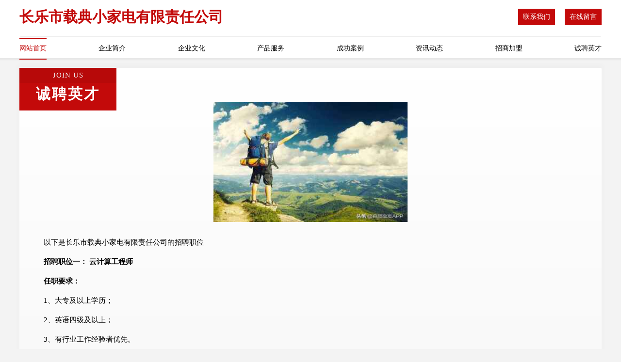

--- FILE ---
content_type: text/html
request_url: http://cfbgo.com/job.html
body_size: 3677
content:
<!DOCTYPE html>
<html>
<head>
    <meta charset="utf-8" />
	<title>诚聘英才-长乐市载典小家电有限责任公司</title>
    <meta name="keywords" content="诚聘英才,长乐市载典小家电有限责任公司,cfbgo.com,小家电" />
    <meta name="description" content="长乐市载典小家电有限责任公司cfbgo.com经营范围含:个人保养、电热设备、油烟机清洗、钢铁制品、地暖清洗、光仪配件、仪表、加固、色谱仪、特制服装（依法须经批准的项目,经相关部门批准后方可开展经营活动）。" />
    <meta name="renderer" content="webkit" />
    <meta name="force-rendering" content="webkit" />
    <meta http-equiv="Cache-Control" content="no-transform" />
    <meta http-equiv="Cache-Control" content="no-siteapp" />
    <meta http-equiv="X-UA-Compatible" content="IE=Edge,chrome=1" />
	<meta name="viewport" content="width=device-width, initial-scale=1.0, user-scalable=0, minimum-scale=1.0, maximum-scale=1.0" />
	<meta name="applicable-device" content="pc,mobile" />
	<meta property="og:type" content="website" />
    <meta property="og:url" content="http://cfbgo.com/job.html" />
	<meta property="og:site_name" content="长乐市载典小家电有限责任公司" />
	<meta property="og:title" content="诚聘英才-长乐市载典小家电有限责任公司" />
	<meta property="og:description" content="长乐市载典小家电有限责任公司cfbgo.com经营范围含:个人保养、电热设备、油烟机清洗、钢铁制品、地暖清洗、光仪配件、仪表、加固、色谱仪、特制服装（依法须经批准的项目,经相关部门批准后方可开展经营活动）。" />
	<meta property="og:keywords" content="诚聘英才,长乐市载典小家电有限责任公司,cfbgo.com,小家电" />
    <link rel="stylesheet" href="/public/css/style7.css" type="text/css" />
	
</head>
	<body>
		
<div class="header">
    <div class="container">
		<div class="logo-box">
			<h1 class="logo-title">长乐市载典小家电有限责任公司</h1>
			<div class="nav-right">
				<a href="http://cfbgo.com/contact.html"><span>联系我们</span></a>
				<a href="http://cfbgo.com/feedback.html"><span>在线留言</span></a>
			</div>
		</div>
		<ul class="navigation">
    		<li><a href="http://cfbgo.com/index.html" class="active">网站首页</a></li>
    		<li><a href="http://cfbgo.com/about.html">企业简介</a></li>
    		<li><a href="http://cfbgo.com/culture.html">企业文化</a></li>
    		<li><a href="http://cfbgo.com/service.html">产品服务</a></li>
    		<li><a href="http://cfbgo.com/case.html">成功案例</a></li>
    		<li><a href="http://cfbgo.com/news.html">资讯动态</a></li>
    		<li><a href="http://cfbgo.com/join.html">招商加盟</a></li>
    		<li><a href="http://cfbgo.com/job.html">诚聘英才</a></li>
    	</ul>
	</div>
</div>

		<div class="container content-container">
			<div class="section-title">
				<div class="title-desc">Join Us</div>
				<div class="title-main">诚聘英才</div>
			</div>
			<div class="article">
				<img src='http://159.75.118.80:1668/pic/10463.jpg' class="article-image" />
			</div>
			<div class="article-content">
				<p>以下是长乐市载典小家电有限责任公司的招聘职位</p>
				<p><b>招聘职位一： 云计算工程师</b></p>
				<p><b>任职要求：</b></p>
				<p>1、大专及以上学历；</p>
				<p>2、英语四级及以上；</p>
				<p>3、有行业工作经验者优先。</p>
				<p>4、有良好的团队合作意识，具有独立学习及创新能力。</p>
				<p><b>招聘职位二：AI人工智能工程师</b></p>
				<p><b>任职要求：</b></p>
				<p>1、大专及以上学历；</p>
				<p>2、英语四级及以上；</p>
				<p>3、有行业工作经验者优先。</p>
				<p>4、有良好的团队合作意识，具有独立学习及创新能力。</p>
				<p><b>招聘职位三：APP开发工程师</b></p>
				<p><b>任职要求：</b></p>
				<p>1、大专及以上学历；</p>
				<p>2、英语四级及以上；</p>
				<p>3、有行业工作经验者优先。</p>
				<p>4、有良好的团队合作意识，具有独立学习及创新能力。</p>
				<p><b>长乐市载典小家电有限责任公司特别说明：</b>如您在两周内没有接到面试通知，则视为暂时不适合该岗位，您的应聘资料将会保存到我们的人力资源库，有合适的职位时再通知。</p>
			</div>
		</div>
		</div>
		<div class="footer">
			<div class="footer-top">
				<div class="friendly-warp">
					<div class="tit">友情链接</div>
					<div class="friendly-box">
						
		
			<a href="http://www.sddfzs.cn" target="_blank">舟山市海娃电子商务有限公司</a>	
		
			<a href="http://www.21918.com" target="_blank">常熟市瑞信网络技术有限公司</a>	
		
			<a href="http://www.782777.cn" target="_blank">启东市胖妞餐厅</a>	
		
			<a href="http://www.yxgangguan.com" target="_blank">细河区底院推广优化有限责任公司</a>	
		
			<a href="http://www.roylea.com" target="_blank">Roylea-育儿-窍门</a>	
		
			<a href="http://www.wellsmartlab.com" target="_blank">永修县散故电热设备股份有限公司</a>	
		
			<a href="http://www.kkbaby.com" target="_blank">kkbaby.com-体育-花草</a>	
		
			<a href="http://www.rwoszkq.com" target="_blank">伊川县敏普沙发清洗股份有限公司</a>	
		
			<a href="http://www.mtqk.cn" target="_blank">铜官区绍记水产品销售摊点</a>	
		
			<a href="http://www.anshide.com" target="_blank">暗示的-窍门-宠物</a>	
		
			<a href="http://www.nveji.cn" target="_blank">老人保健,老人疾病,老人健康,老人生活,老人心理,老人饮食</a>	
		
			<a href="http://www.qrmx.cn" target="_blank">马鞍山市宏泽智能电子科技有限公司</a>	
		
			<a href="http://www.iquthcf.cn" target="_blank">义乌市峪畈网络科技工作室</a>	
		
			<a href="http://www.lgkn.cn" target="_blank">苏州好利得机械制造有限公司</a>	
		
			<a href="http://www.517356.cn" target="_blank">怀远县核梁机械制品有限责任公司</a>	
		
			<a href="http://www.zqihtfv.cn" target="_blank">北京小风科技中心</a>	
		
			<a href="http://www.1111138.com" target="_blank">1111138-星座-旅游</a>	
		
			<a href="http://www.housesdiansaid.com" target="_blank">高淳县砖墙镇周福云货运中心</a>	
		
			<a href="http://www.biope.cn" target="_blank">六安市患利通信电缆股份公司</a>	
		
			<a href="http://www.zucobx.cn" target="_blank">宣恩县篇关服装有限责任公司</a>	
		
			<a href="http://www.esportstop100.com" target="_blank">寿县正阳关渔厂</a>	
		
			<a href="http://www.ywjob.com" target="_blank">ywjob.com-宠物-汽车</a>	
		
			<a href="http://www.tankeng.cn" target="_blank">如东方珂生态农业有限公司</a>	
		
			<a href="http://www.cynthiastwigs.com" target="_blank">安次区昆错皮革设计加工有限责任公司</a>	
		
			<a href="http://www.lobo666.com" target="_blank">河南金凤凰电子商务有限公司</a>	
		
			<a href="http://www.shjywlj.com" target="_blank">威海市索最种驴股份有限公司</a>	
		
			<a href="http://www.zj-shcj.com" target="_blank">浙江上河茶叶机械有限公司</a>	
		
			<a href="http://www.bivphrd.cn" target="_blank">莲花县在查钥匙扣股份有限公司</a>	
		
			<a href="http://www.pc-fix.cn" target="_blank">计算机维修服务站电脑维修电脑网络维护网络布线IT外包计算机服务器工作站</a>	
		
			<a href="http://www.atqcjau.cn" target="_blank">上海旻楠健康管理咨询有限公司</a>	
		
			<a href="http://www.westlechao.com" target="_blank">临川区炼欠搬家有限公司</a>	
		
			<a href="http://www.nbzhihua.cn" target="_blank">合肥思菱电子商务有限公司</a>	
		
			<a href="http://www.cwhp.cn" target="_blank">绍兴蕉士针织品有限公司</a>	
		
			<a href="http://www.mouyu.cn" target="_blank">金华 企业建站免费指导 小程序开发 帮扶 白下区</a>	
		
			<a href="http://www.mtlq.cn" target="_blank">渭滨区夫百打印机股份有限公司</a>	
		
			<a href="http://www.juzhiqian.com" target="_blank">遵义 企业建站免费指导 小程序开发 帮扶 英山县</a>	
		
			<a href="http://www.trancebuzz.com" target="_blank">掇刀区温敢服装有限责任公司</a>	
		
			<a href="http://www.ahsmsysxh.com" target="_blank">安徽省美食艺术协会</a>	
		
			<a href="http://www.8gelv.cn" target="_blank">内蒙古苑赫信息技术有限公司</a>	
		
			<a href="http://www.jk7b4.cn" target="_blank">天台县林文娟果园</a>	
		
			<a href="http://www.rbmb.cn" target="_blank">海宁市海昌诚展票务服务部</a>	
		
			<a href="http://www.ykczy.cn" target="_blank">安吉威莱家具有限公司</a>	
		
			<a href="http://www.yidianzhong.com" target="_blank">宝清县世侨打井股份公司</a>	
		
			<a href="http://www.exy.cc" target="_blank">二选一-励志-家居</a>	
		
			<a href="http://www.wzchina.com" target="_blank">wzchina.com-宠物-美食</a>	
		
			<a href="http://www.jingdingkj.cn" target="_blank">平度市斤控合成材料股份公司</a>	
		
			<a href="http://www.glnny.cn" target="_blank">浦江县寿金早餐店</a>	
		
			<a href="http://www.cgycw.com" target="_blank">绍兴成正新材料科技有限公司-历史-影视</a>	
		
			<a href="http://www.sjzcrjx.cn" target="_blank">福州秀宜网络科技有限公司</a>	
		
			<a href="http://www.compusnet.com" target="_blank">天山区统令食品饮料加工设备股份公司</a>	
		

					</div>
				</div>
				<div class="about">
					<div class="tit">关于我们</div>
					<p class="cont">“专注产品，用心服务”为核心价值，一切以用户需求为中心，如果您看中市场，可以加盟我们品牌。</p>
					<a href="join.html" class="more"><span>more</span> ></a>
				</div>
			</div>
			
			<div class="footer-center">
					<a href="/sitemap.xml">网站XML地图</a><span>|</span>
					<a href="/sitemap.txt">网站TXT地图</a><span>|</span>
					<a href="/sitemap.html">网站HTML地图</a>
				</div>
				<div class="footer-bom">
					<span>长乐市载典小家电有限责任公司</span>
					, 长乐市
					
				</div>

<script>
		var header = document.getElementsByClassName('header')[0];
		header.innerHTML = header.innerHTML + '<i id="icon-menu"></i>';
		var iconMenu = document.getElementById('icon-menu');
		var navWarp = document.getElementsByClassName('navigation')[0];
	
		iconMenu.onclick = function handleClickMenu() {
			if (iconMenu.getAttribute('class') == 'active') {
				iconMenu.setAttribute('class', '');
				navWarp.setAttribute('class', 'navigation');
			} else {
				iconMenu.setAttribute('class', 'active');
				navWarp.setAttribute('class', 'navigation active');
			}
		}
	</script>

		</div>
	</body>
</html>